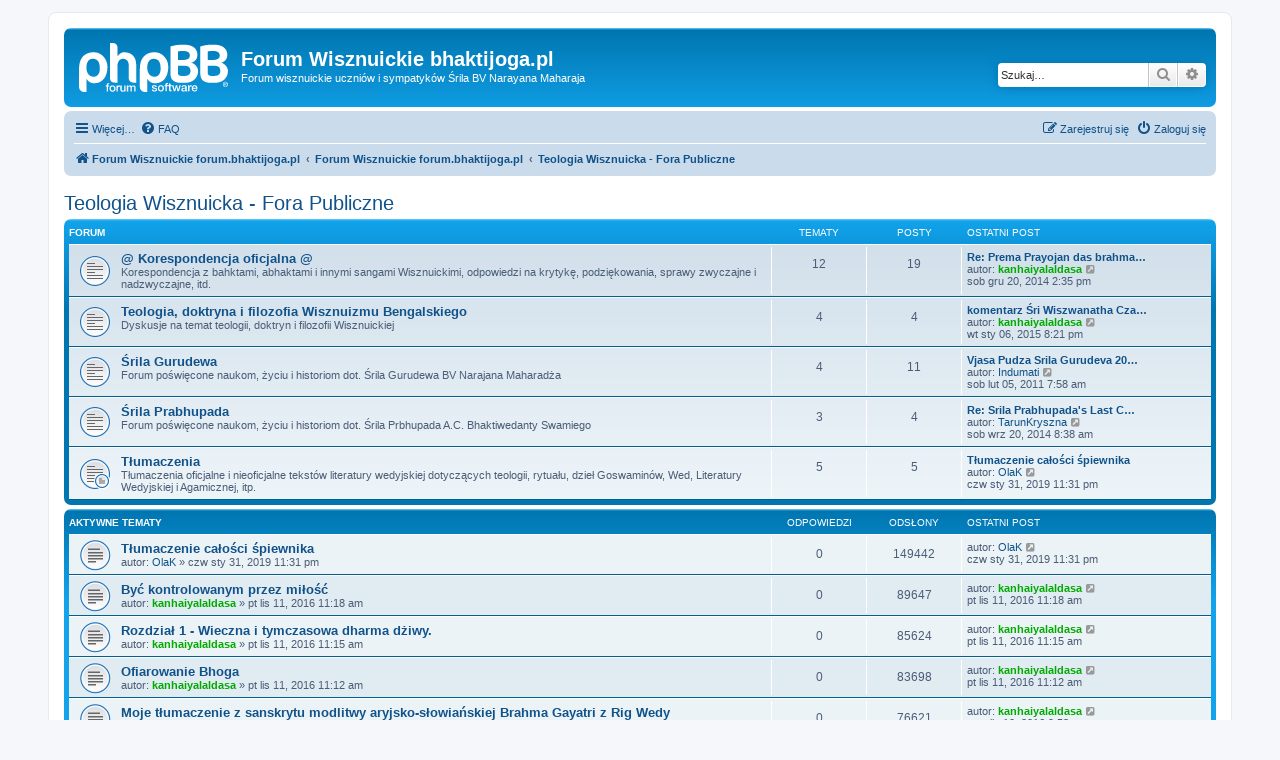

--- FILE ---
content_type: text/html; charset=UTF-8
request_url: https://forum.bhaktijoga.pl/viewforum.php?f=3&sid=37457c6c6eb284a54308c8108bf6d4bb
body_size: 5966
content:
<!DOCTYPE html>
<html dir="ltr" lang="pl">
<head>
<meta charset="utf-8" />
<meta http-equiv="X-UA-Compatible" content="IE=edge">
<meta name="viewport" content="width=device-width, initial-scale=1" />

<title>Teologia Wisznuicka - Fora Publiczne - Forum Wisznuickie bhaktijoga.pl</title>

	<link rel="alternate" type="application/atom+xml" title="Kanał - Forum Wisznuickie bhaktijoga.pl" href="/app.php/feed?sid=af032fe07d67706073f5dbcf5d7b5b5b">		<link rel="alternate" type="application/atom+xml" title="Kanał - Wszystkie fora" href="/app.php/feed/forums?sid=af032fe07d67706073f5dbcf5d7b5b5b">					
	<link rel="canonical" href="https://forum.bhaktijoga.pl/viewforum.php?f=3">

<!--
	phpBB style name: prosilver
	Based on style:   prosilver (this is the default phpBB3 style)
	Original author:  Tom Beddard ( http://www.subBlue.com/ )
	Modified by:
-->

<link href="./assets/css/font-awesome.min.css?assets_version=44" rel="stylesheet">
<link href="./styles/prosilver/theme/stylesheet.css?assets_version=44" rel="stylesheet">
<link href="./styles/prosilver/theme/pl/stylesheet.css?assets_version=44" rel="stylesheet">




<!--[if lte IE 9]>
	<link href="./styles/prosilver/theme/tweaks.css?assets_version=44" rel="stylesheet">
<![endif]-->





</head>
<body id="phpbb" class="nojs notouch section-viewforum ltr ">


<div id="wrap" class="wrap">
	<a id="top" class="top-anchor" accesskey="t"></a>
	<div id="page-header">
		<div class="headerbar" role="banner">
					<div class="inner">

			<div id="site-description" class="site-description">
		<a id="logo" class="logo" href="http://forum.bhaktijoga.pl" title="Forum Wisznuickie forum.bhaktijoga.pl">
					<span class="site_logo"></span>
				</a>
				<h1>Forum Wisznuickie bhaktijoga.pl</h1>
				<p>Forum wisznuickie uczniów i sympatyków Śrila BV Narayana Maharaja</p>
				<p class="skiplink"><a href="#start_here">Przejdź do zawartości</a></p>
			</div>

									<div id="search-box" class="search-box search-header" role="search">
				<form action="./search.php?sid=af032fe07d67706073f5dbcf5d7b5b5b" method="get" id="search">
				<fieldset>
					<input name="keywords" id="keywords" type="search" maxlength="128" title="Szukaj wg słów kluczowych" class="inputbox search tiny" size="20" value="" placeholder="Szukaj…" />
					<button class="button button-search" type="submit" title="Szukaj">
						<i class="icon fa-search fa-fw" aria-hidden="true"></i><span class="sr-only">Szukaj</span>
					</button>
					<a href="./search.php?sid=af032fe07d67706073f5dbcf5d7b5b5b" class="button button-search-end" title="Wyszukiwanie zaawansowane">
						<i class="icon fa-cog fa-fw" aria-hidden="true"></i><span class="sr-only">Wyszukiwanie zaawansowane</span>
					</a>
					<input type="hidden" name="sid" value="af032fe07d67706073f5dbcf5d7b5b5b" />

				</fieldset>
				</form>
			</div>
						
			</div>
					</div>
				<div class="navbar" role="navigation">
	<div class="inner">

	<ul id="nav-main" class="nav-main linklist" role="menubar">

		<li id="quick-links" class="quick-links dropdown-container responsive-menu" data-skip-responsive="true">
			<a href="#" class="dropdown-trigger">
				<i class="icon fa-bars fa-fw" aria-hidden="true"></i><span>Więcej…</span>
			</a>
			<div class="dropdown">
				<div class="pointer"><div class="pointer-inner"></div></div>
				<ul class="dropdown-contents" role="menu">
					
											<li class="separator"></li>
																									<li>
								<a href="./search.php?search_id=unanswered&amp;sid=af032fe07d67706073f5dbcf5d7b5b5b" role="menuitem">
									<i class="icon fa-file-o fa-fw icon-gray" aria-hidden="true"></i><span>Tematy bez odpowiedzi</span>
								</a>
							</li>
							<li>
								<a href="./search.php?search_id=active_topics&amp;sid=af032fe07d67706073f5dbcf5d7b5b5b" role="menuitem">
									<i class="icon fa-file-o fa-fw icon-blue" aria-hidden="true"></i><span>Aktywne tematy</span>
								</a>
							</li>
							<li class="separator"></li>
							<li>
								<a href="./search.php?sid=af032fe07d67706073f5dbcf5d7b5b5b" role="menuitem">
									<i class="icon fa-search fa-fw" aria-hidden="true"></i><span>Szukaj</span>
								</a>
							</li>
					
										<li class="separator"></li>

									</ul>
			</div>
		</li>

				<li data-skip-responsive="true">
			<a href="/app.php/help/faq?sid=af032fe07d67706073f5dbcf5d7b5b5b" rel="help" title="Często zadawane pytania" role="menuitem">
				<i class="icon fa-question-circle fa-fw" aria-hidden="true"></i><span>FAQ</span>
			</a>
		</li>
						
			<li class="rightside"  data-skip-responsive="true">
			<a href="./ucp.php?mode=login&amp;redirect=viewforum.php%3Ff%3D3&amp;sid=af032fe07d67706073f5dbcf5d7b5b5b" title="Zaloguj się" accesskey="x" role="menuitem">
				<i class="icon fa-power-off fa-fw" aria-hidden="true"></i><span>Zaloguj się</span>
			</a>
		</li>
					<li class="rightside" data-skip-responsive="true">
				<a href="./ucp.php?mode=register&amp;sid=af032fe07d67706073f5dbcf5d7b5b5b" role="menuitem">
					<i class="icon fa-pencil-square-o  fa-fw" aria-hidden="true"></i><span>Zarejestruj się</span>
				</a>
			</li>
						</ul>

	<ul id="nav-breadcrumbs" class="nav-breadcrumbs linklist navlinks" role="menubar">
				
		
		<li class="breadcrumbs" itemscope itemtype="https://schema.org/BreadcrumbList">

							<span class="crumb" itemtype="https://schema.org/ListItem" itemprop="itemListElement" itemscope><a itemprop="item" href="http://forum.bhaktijoga.pl" data-navbar-reference="home"><i class="icon fa-home fa-fw" aria-hidden="true"></i><span itemprop="name">Forum Wisznuickie forum.bhaktijoga.pl</span></a><meta itemprop="position" content="1" /></span>
			
							<span class="crumb" itemtype="https://schema.org/ListItem" itemprop="itemListElement" itemscope><a itemprop="item" href="./index.php?sid=af032fe07d67706073f5dbcf5d7b5b5b" accesskey="h" data-navbar-reference="index"><span itemprop="name">Forum Wisznuickie forum.bhaktijoga.pl</span></a><meta itemprop="position" content="2" /></span>

											
								<span class="crumb" itemtype="https://schema.org/ListItem" itemprop="itemListElement" itemscope data-forum-id="3"><a itemprop="item" href="./viewforum.php?f=3&amp;sid=af032fe07d67706073f5dbcf5d7b5b5b"><span itemprop="name">Teologia Wisznuicka - Fora Publiczne</span></a><meta itemprop="position" content="3" /></span>
							
					</li>

		
					<li class="rightside responsive-search">
				<a href="./search.php?sid=af032fe07d67706073f5dbcf5d7b5b5b" title="Wyświetla zaawansowane funkcje wyszukiwania" role="menuitem">
					<i class="icon fa-search fa-fw" aria-hidden="true"></i><span class="sr-only">Szukaj</span>
				</a>
			</li>
			</ul>

	</div>
</div>
	</div>

	
	<a id="start_here" class="anchor"></a>
	<div id="page-body" class="page-body" role="main">
		
		<h2 class="forum-title"><a href="./viewforum.php?f=3&amp;sid=af032fe07d67706073f5dbcf5d7b5b5b">Teologia Wisznuicka - Fora Publiczne</a></h2>


	
	
				<div class="forabg">
			<div class="inner">
			<ul class="topiclist">
				<li class="header">
										<dl class="row-item">
						<dt><div class="list-inner">Forum</div></dt>
						<dd class="topics">Tematy</dd>
						<dd class="posts">Posty</dd>
						<dd class="lastpost"><span>Ostatni post</span></dd>
					</dl>
									</li>
			</ul>
			<ul class="topiclist forums">
		
					<li class="row">
						<dl class="row-item forum_read">
				<dt title="Nie ma nieprzeczytanych postów">
										<div class="list-inner">
													<!--
								<a class="feed-icon-forum" title="Kanał - @ Korespondencja oficjalna @" href="/app.php/feed?sid=af032fe07d67706073f5dbcf5d7b5b5b?f=20">
									<i class="icon fa-rss-square fa-fw icon-orange" aria-hidden="true"></i><span class="sr-only">Kanał - @ Korespondencja oficjalna @</span>
								</a>
							-->
																		<a href="./viewforum.php?f=20&amp;sid=af032fe07d67706073f5dbcf5d7b5b5b" class="forumtitle">@ Korespondencja oficjalna @</a>
						<br />Korespondencja z bahktami, abhaktami i innymi sangami Wisznuickimi, odpowiedzi na krytykę, podziękowania, sprawy zwyczajne i nadzwyczajne, itd.												
												<div class="responsive-show" style="display: none;">
															Tematy: <strong>12</strong>
													</div>
											</div>
				</dt>
									<dd class="topics">12 <dfn>Tematy</dfn></dd>
					<dd class="posts">19 <dfn>Posty</dfn></dd>
					<dd class="lastpost">
						<span>
																						<dfn>Ostatni post</dfn>
																										<a href="./viewtopic.php?p=395&amp;sid=af032fe07d67706073f5dbcf5d7b5b5b#p395" title="Re: Prema Prayojan das brahmachari do członków Misji Czaitan" class="lastsubject">Re: Prema Prayojan das brahma…</a> <br />
																	autor: <a href="./memberlist.php?mode=viewprofile&amp;u=53&amp;sid=af032fe07d67706073f5dbcf5d7b5b5b" style="color: #00AA00;" class="username-coloured">kanhaiyalaldasa</a>																	<a href="./viewtopic.php?p=395&amp;sid=af032fe07d67706073f5dbcf5d7b5b5b#p395" title="Wyświetl najnowszy post">
										<i class="icon fa-external-link-square fa-fw icon-lightgray icon-md" aria-hidden="true"></i><span class="sr-only">Wyświetl najnowszy post</span>
									</a>
																<br /><time datetime="2014-12-20T13:35:16+00:00">sob gru 20, 2014 2:35 pm</time>
													</span>
					</dd>
							</dl>
					</li>
			
	
	
			
					<li class="row">
						<dl class="row-item forum_read">
				<dt title="Nie ma nieprzeczytanych postów">
										<div class="list-inner">
													<!--
								<a class="feed-icon-forum" title="Kanał - Teologia, doktryna i filozofia Wisznuizmu Bengalskiego" href="/app.php/feed?sid=af032fe07d67706073f5dbcf5d7b5b5b?f=22">
									<i class="icon fa-rss-square fa-fw icon-orange" aria-hidden="true"></i><span class="sr-only">Kanał - Teologia, doktryna i filozofia Wisznuizmu Bengalskiego</span>
								</a>
							-->
																		<a href="./viewforum.php?f=22&amp;sid=af032fe07d67706073f5dbcf5d7b5b5b" class="forumtitle">Teologia, doktryna i filozofia Wisznuizmu Bengalskiego</a>
						<br />Dyskusje na temat teologii, doktryn i filozofii Wisznuickiej												
												<div class="responsive-show" style="display: none;">
															Tematy: <strong>4</strong>
													</div>
											</div>
				</dt>
									<dd class="topics">4 <dfn>Tematy</dfn></dd>
					<dd class="posts">4 <dfn>Posty</dfn></dd>
					<dd class="lastpost">
						<span>
																						<dfn>Ostatni post</dfn>
																										<a href="./viewtopic.php?p=396&amp;sid=af032fe07d67706073f5dbcf5d7b5b5b#p396" title="komentarz Śri Wiszwanatha Czakrawati Thakura do BG 7:16" class="lastsubject">komentarz Śri Wiszwanatha Cza…</a> <br />
																	autor: <a href="./memberlist.php?mode=viewprofile&amp;u=53&amp;sid=af032fe07d67706073f5dbcf5d7b5b5b" style="color: #00AA00;" class="username-coloured">kanhaiyalaldasa</a>																	<a href="./viewtopic.php?p=396&amp;sid=af032fe07d67706073f5dbcf5d7b5b5b#p396" title="Wyświetl najnowszy post">
										<i class="icon fa-external-link-square fa-fw icon-lightgray icon-md" aria-hidden="true"></i><span class="sr-only">Wyświetl najnowszy post</span>
									</a>
																<br /><time datetime="2015-01-06T19:21:16+00:00">wt sty 06, 2015 8:21 pm</time>
													</span>
					</dd>
							</dl>
					</li>
			
	
	
			
					<li class="row">
						<dl class="row-item forum_read">
				<dt title="Nie ma nieprzeczytanych postów">
										<div class="list-inner">
													<!--
								<a class="feed-icon-forum" title="Kanał - Śrila Gurudewa" href="/app.php/feed?sid=af032fe07d67706073f5dbcf5d7b5b5b?f=24">
									<i class="icon fa-rss-square fa-fw icon-orange" aria-hidden="true"></i><span class="sr-only">Kanał - Śrila Gurudewa</span>
								</a>
							-->
																		<a href="./viewforum.php?f=24&amp;sid=af032fe07d67706073f5dbcf5d7b5b5b" class="forumtitle">Śrila Gurudewa</a>
						<br />Forum poświęcone naukom, życiu i historiom dot. Śrila Gurudewa BV Narajana Maharadża												
												<div class="responsive-show" style="display: none;">
															Tematy: <strong>4</strong>
													</div>
											</div>
				</dt>
									<dd class="topics">4 <dfn>Tematy</dfn></dd>
					<dd class="posts">11 <dfn>Posty</dfn></dd>
					<dd class="lastpost">
						<span>
																						<dfn>Ostatni post</dfn>
																										<a href="./viewtopic.php?p=324&amp;sid=af032fe07d67706073f5dbcf5d7b5b5b#p324" title="Vjasa Pudza Srila Gurudeva 2011" class="lastsubject">Vjasa Pudza Srila Gurudeva 20…</a> <br />
																	autor: <a href="./memberlist.php?mode=viewprofile&amp;u=60&amp;sid=af032fe07d67706073f5dbcf5d7b5b5b" class="username">Indumati</a>																	<a href="./viewtopic.php?p=324&amp;sid=af032fe07d67706073f5dbcf5d7b5b5b#p324" title="Wyświetl najnowszy post">
										<i class="icon fa-external-link-square fa-fw icon-lightgray icon-md" aria-hidden="true"></i><span class="sr-only">Wyświetl najnowszy post</span>
									</a>
																<br /><time datetime="2011-02-05T06:58:54+00:00">sob lut 05, 2011 7:58 am</time>
													</span>
					</dd>
							</dl>
					</li>
			
	
	
			
					<li class="row">
						<dl class="row-item forum_read">
				<dt title="Nie ma nieprzeczytanych postów">
										<div class="list-inner">
													<!--
								<a class="feed-icon-forum" title="Kanał - Śrila Prabhupada" href="/app.php/feed?sid=af032fe07d67706073f5dbcf5d7b5b5b?f=23">
									<i class="icon fa-rss-square fa-fw icon-orange" aria-hidden="true"></i><span class="sr-only">Kanał - Śrila Prabhupada</span>
								</a>
							-->
																		<a href="./viewforum.php?f=23&amp;sid=af032fe07d67706073f5dbcf5d7b5b5b" class="forumtitle">Śrila Prabhupada</a>
						<br />Forum poświęcone naukom, życiu i historiom dot. Śrila Prbhupada A.C. Bhaktiwedanty Swamiego												
												<div class="responsive-show" style="display: none;">
															Tematy: <strong>3</strong>
													</div>
											</div>
				</dt>
									<dd class="topics">3 <dfn>Tematy</dfn></dd>
					<dd class="posts">4 <dfn>Posty</dfn></dd>
					<dd class="lastpost">
						<span>
																						<dfn>Ostatni post</dfn>
																										<a href="./viewtopic.php?p=391&amp;sid=af032fe07d67706073f5dbcf5d7b5b5b#p391" title="Re: Srila Prabhupada's Last Conversation" class="lastsubject">Re: Srila Prabhupada's Last C…</a> <br />
																	autor: <a href="./memberlist.php?mode=viewprofile&amp;u=652&amp;sid=af032fe07d67706073f5dbcf5d7b5b5b" class="username">TarunKryszna</a>																	<a href="./viewtopic.php?p=391&amp;sid=af032fe07d67706073f5dbcf5d7b5b5b#p391" title="Wyświetl najnowszy post">
										<i class="icon fa-external-link-square fa-fw icon-lightgray icon-md" aria-hidden="true"></i><span class="sr-only">Wyświetl najnowszy post</span>
									</a>
																<br /><time datetime="2014-09-20T07:38:28+00:00">sob wrz 20, 2014 8:38 am</time>
													</span>
					</dd>
							</dl>
					</li>
			
	
	
			
					<li class="row">
						<dl class="row-item forum_read_subforum">
				<dt title="Nie ma nieprzeczytanych postów">
										<div class="list-inner">
													<!--
								<a class="feed-icon-forum" title="Kanał - Tłumaczenia" href="/app.php/feed?sid=af032fe07d67706073f5dbcf5d7b5b5b?f=73">
									<i class="icon fa-rss-square fa-fw icon-orange" aria-hidden="true"></i><span class="sr-only">Kanał - Tłumaczenia</span>
								</a>
							-->
																		<a href="./viewforum.php?f=73&amp;sid=af032fe07d67706073f5dbcf5d7b5b5b" class="forumtitle">Tłumaczenia</a>
						<br />Tłumaczenia oficjalne i nieoficjalne tekstów literatury wedyjskiej dotyczących teologii, rytuału, dzieł Goswaminów, Wed, Literatury Wedyjskiej i Agamicznej, itp.												
												<div class="responsive-show" style="display: none;">
															Tematy: <strong>5</strong>
													</div>
											</div>
				</dt>
									<dd class="topics">5 <dfn>Tematy</dfn></dd>
					<dd class="posts">5 <dfn>Posty</dfn></dd>
					<dd class="lastpost">
						<span>
																						<dfn>Ostatni post</dfn>
																										<a href="./viewtopic.php?p=622&amp;sid=af032fe07d67706073f5dbcf5d7b5b5b#p622" title="Tłumaczenie całości śpiewnika" class="lastsubject">Tłumaczenie całości śpiewnika</a> <br />
																	autor: <a href="./memberlist.php?mode=viewprofile&amp;u=966&amp;sid=af032fe07d67706073f5dbcf5d7b5b5b" class="username">OlaK</a>																	<a href="./viewtopic.php?p=622&amp;sid=af032fe07d67706073f5dbcf5d7b5b5b#p622" title="Wyświetl najnowszy post">
										<i class="icon fa-external-link-square fa-fw icon-lightgray icon-md" aria-hidden="true"></i><span class="sr-only">Wyświetl najnowszy post</span>
									</a>
																<br /><time datetime="2019-01-31T22:31:40+00:00">czw sty 31, 2019 11:31 pm</time>
													</span>
					</dd>
							</dl>
					</li>
			
				</ul>

			</div>
		</div>
		





	
			<div class="forumbg">
		<div class="inner">
		<ul class="topiclist">
			<li class="header">
				<dl class="row-item">
					<dt id="active_topics"><div class="list-inner">Aktywne tematy</div></dt>
					<dd class="posts">Odpowiedzi</dd>
					<dd class="views">Odsłony</dd>
					<dd class="lastpost"><span>Ostatni post</span></dd>
				</dl>
			</li>
		</ul>
		<ul class="topiclist topics">
	
				<li class="row bg1">
						<dl class="row-item topic_read">
				<dt title="Nie ma nieprzeczytanych postów">
										<div class="list-inner">
																		<a href="./viewtopic.php?t=344&amp;sid=af032fe07d67706073f5dbcf5d7b5b5b" class="topictitle">Tłumaczenie całości śpiewnika</a>																								<br />
						
												<div class="responsive-show" style="display: none;">
							Ostatni post autor: <a href="./memberlist.php?mode=viewprofile&amp;u=966&amp;sid=af032fe07d67706073f5dbcf5d7b5b5b" class="username">OlaK</a> &laquo; <a href="./viewtopic.php?p=622&amp;sid=af032fe07d67706073f5dbcf5d7b5b5b#p622" title="Przejdź do ostatniego posta"><time datetime="2019-01-31T22:31:40+00:00">czw sty 31, 2019 11:31 pm</time></a>
													</div>
													
						<div class="topic-poster responsive-hide left-box">
																												autor: <a href="./memberlist.php?mode=viewprofile&amp;u=966&amp;sid=af032fe07d67706073f5dbcf5d7b5b5b" class="username">OlaK</a> &raquo; <time datetime="2019-01-31T22:31:40+00:00">czw sty 31, 2019 11:31 pm</time>
																				</div>

						
											</div>
				</dt>
				<dd class="posts">0 <dfn>Odpowiedzi</dfn></dd>
				<dd class="views">149442 <dfn>Odsłony</dfn></dd>
				<dd class="lastpost">
					<span><dfn>Ostatni post </dfn>autor: <a href="./memberlist.php?mode=viewprofile&amp;u=966&amp;sid=af032fe07d67706073f5dbcf5d7b5b5b" class="username">OlaK</a>													<a href="./viewtopic.php?p=622&amp;sid=af032fe07d67706073f5dbcf5d7b5b5b#p622" title="Przejdź do ostatniego posta">
								<i class="icon fa-external-link-square fa-fw icon-lightgray icon-md" aria-hidden="true"></i><span class="sr-only"></span>
							</a>
												<br /><time datetime="2019-01-31T22:31:40+00:00">czw sty 31, 2019 11:31 pm</time>
					</span>
				</dd>
			</dl>
					</li>
		
	

	
	
				<li class="row bg2">
						<dl class="row-item topic_read">
				<dt title="Nie ma nieprzeczytanych postów">
										<div class="list-inner">
																		<a href="./viewtopic.php?t=199&amp;sid=af032fe07d67706073f5dbcf5d7b5b5b" class="topictitle">Być kontrolowanym przez miłość</a>																								<br />
						
												<div class="responsive-show" style="display: none;">
							Ostatni post autor: <a href="./memberlist.php?mode=viewprofile&amp;u=53&amp;sid=af032fe07d67706073f5dbcf5d7b5b5b" style="color: #00AA00;" class="username-coloured">kanhaiyalaldasa</a> &laquo; <a href="./viewtopic.php?p=471&amp;sid=af032fe07d67706073f5dbcf5d7b5b5b#p471" title="Przejdź do ostatniego posta"><time datetime="2016-11-11T10:18:27+00:00">pt lis 11, 2016 11:18 am</time></a>
													</div>
													
						<div class="topic-poster responsive-hide left-box">
																												autor: <a href="./memberlist.php?mode=viewprofile&amp;u=53&amp;sid=af032fe07d67706073f5dbcf5d7b5b5b" style="color: #00AA00;" class="username-coloured">kanhaiyalaldasa</a> &raquo; <time datetime="2016-11-11T10:18:27+00:00">pt lis 11, 2016 11:18 am</time>
																				</div>

						
											</div>
				</dt>
				<dd class="posts">0 <dfn>Odpowiedzi</dfn></dd>
				<dd class="views">89647 <dfn>Odsłony</dfn></dd>
				<dd class="lastpost">
					<span><dfn>Ostatni post </dfn>autor: <a href="./memberlist.php?mode=viewprofile&amp;u=53&amp;sid=af032fe07d67706073f5dbcf5d7b5b5b" style="color: #00AA00;" class="username-coloured">kanhaiyalaldasa</a>													<a href="./viewtopic.php?p=471&amp;sid=af032fe07d67706073f5dbcf5d7b5b5b#p471" title="Przejdź do ostatniego posta">
								<i class="icon fa-external-link-square fa-fw icon-lightgray icon-md" aria-hidden="true"></i><span class="sr-only"></span>
							</a>
												<br /><time datetime="2016-11-11T10:18:27+00:00">pt lis 11, 2016 11:18 am</time>
					</span>
				</dd>
			</dl>
					</li>
		
	

	
	
				<li class="row bg1">
						<dl class="row-item topic_read">
				<dt title="Nie ma nieprzeczytanych postów">
										<div class="list-inner">
																		<a href="./viewtopic.php?t=198&amp;sid=af032fe07d67706073f5dbcf5d7b5b5b" class="topictitle">Rozdział 1 - Wieczna i tymczasowa dharma dżiwy.</a>																								<br />
						
												<div class="responsive-show" style="display: none;">
							Ostatni post autor: <a href="./memberlist.php?mode=viewprofile&amp;u=53&amp;sid=af032fe07d67706073f5dbcf5d7b5b5b" style="color: #00AA00;" class="username-coloured">kanhaiyalaldasa</a> &laquo; <a href="./viewtopic.php?p=470&amp;sid=af032fe07d67706073f5dbcf5d7b5b5b#p470" title="Przejdź do ostatniego posta"><time datetime="2016-11-11T10:15:07+00:00">pt lis 11, 2016 11:15 am</time></a>
													</div>
													
						<div class="topic-poster responsive-hide left-box">
																												autor: <a href="./memberlist.php?mode=viewprofile&amp;u=53&amp;sid=af032fe07d67706073f5dbcf5d7b5b5b" style="color: #00AA00;" class="username-coloured">kanhaiyalaldasa</a> &raquo; <time datetime="2016-11-11T10:15:07+00:00">pt lis 11, 2016 11:15 am</time>
																				</div>

						
											</div>
				</dt>
				<dd class="posts">0 <dfn>Odpowiedzi</dfn></dd>
				<dd class="views">85624 <dfn>Odsłony</dfn></dd>
				<dd class="lastpost">
					<span><dfn>Ostatni post </dfn>autor: <a href="./memberlist.php?mode=viewprofile&amp;u=53&amp;sid=af032fe07d67706073f5dbcf5d7b5b5b" style="color: #00AA00;" class="username-coloured">kanhaiyalaldasa</a>													<a href="./viewtopic.php?p=470&amp;sid=af032fe07d67706073f5dbcf5d7b5b5b#p470" title="Przejdź do ostatniego posta">
								<i class="icon fa-external-link-square fa-fw icon-lightgray icon-md" aria-hidden="true"></i><span class="sr-only"></span>
							</a>
												<br /><time datetime="2016-11-11T10:15:07+00:00">pt lis 11, 2016 11:15 am</time>
					</span>
				</dd>
			</dl>
					</li>
		
	

	
	
				<li class="row bg2">
						<dl class="row-item topic_read">
				<dt title="Nie ma nieprzeczytanych postów">
										<div class="list-inner">
																		<a href="./viewtopic.php?t=197&amp;sid=af032fe07d67706073f5dbcf5d7b5b5b" class="topictitle">Ofiarowanie Bhoga</a>																								<br />
						
												<div class="responsive-show" style="display: none;">
							Ostatni post autor: <a href="./memberlist.php?mode=viewprofile&amp;u=53&amp;sid=af032fe07d67706073f5dbcf5d7b5b5b" style="color: #00AA00;" class="username-coloured">kanhaiyalaldasa</a> &laquo; <a href="./viewtopic.php?p=469&amp;sid=af032fe07d67706073f5dbcf5d7b5b5b#p469" title="Przejdź do ostatniego posta"><time datetime="2016-11-11T10:12:20+00:00">pt lis 11, 2016 11:12 am</time></a>
													</div>
													
						<div class="topic-poster responsive-hide left-box">
																												autor: <a href="./memberlist.php?mode=viewprofile&amp;u=53&amp;sid=af032fe07d67706073f5dbcf5d7b5b5b" style="color: #00AA00;" class="username-coloured">kanhaiyalaldasa</a> &raquo; <time datetime="2016-11-11T10:12:20+00:00">pt lis 11, 2016 11:12 am</time>
																				</div>

						
											</div>
				</dt>
				<dd class="posts">0 <dfn>Odpowiedzi</dfn></dd>
				<dd class="views">83698 <dfn>Odsłony</dfn></dd>
				<dd class="lastpost">
					<span><dfn>Ostatni post </dfn>autor: <a href="./memberlist.php?mode=viewprofile&amp;u=53&amp;sid=af032fe07d67706073f5dbcf5d7b5b5b" style="color: #00AA00;" class="username-coloured">kanhaiyalaldasa</a>													<a href="./viewtopic.php?p=469&amp;sid=af032fe07d67706073f5dbcf5d7b5b5b#p469" title="Przejdź do ostatniego posta">
								<i class="icon fa-external-link-square fa-fw icon-lightgray icon-md" aria-hidden="true"></i><span class="sr-only"></span>
							</a>
												<br /><time datetime="2016-11-11T10:12:20+00:00">pt lis 11, 2016 11:12 am</time>
					</span>
				</dd>
			</dl>
					</li>
		
	

	
	
				<li class="row bg1">
						<dl class="row-item topic_read">
				<dt title="Nie ma nieprzeczytanych postów">
										<div class="list-inner">
																		<a href="./viewtopic.php?t=196&amp;sid=af032fe07d67706073f5dbcf5d7b5b5b" class="topictitle">Moje tłumaczenie z sanskrytu modlitwy aryjsko-słowiańskiej Brahma Gayatri z Rig Wedy</a>																								<br />
						
												<div class="responsive-show" style="display: none;">
							Ostatni post autor: <a href="./memberlist.php?mode=viewprofile&amp;u=53&amp;sid=af032fe07d67706073f5dbcf5d7b5b5b" style="color: #00AA00;" class="username-coloured">kanhaiyalaldasa</a> &laquo; <a href="./viewtopic.php?p=468&amp;sid=af032fe07d67706073f5dbcf5d7b5b5b#p468" title="Przejdź do ostatniego posta"><time datetime="2016-11-10T20:53:45+00:00">czw lis 10, 2016 9:53 pm</time></a>
													</div>
													
						<div class="topic-poster responsive-hide left-box">
																												autor: <a href="./memberlist.php?mode=viewprofile&amp;u=53&amp;sid=af032fe07d67706073f5dbcf5d7b5b5b" style="color: #00AA00;" class="username-coloured">kanhaiyalaldasa</a> &raquo; <time datetime="2016-11-10T20:53:45+00:00">czw lis 10, 2016 9:53 pm</time>
																				</div>

						
											</div>
				</dt>
				<dd class="posts">0 <dfn>Odpowiedzi</dfn></dd>
				<dd class="views">76621 <dfn>Odsłony</dfn></dd>
				<dd class="lastpost">
					<span><dfn>Ostatni post </dfn>autor: <a href="./memberlist.php?mode=viewprofile&amp;u=53&amp;sid=af032fe07d67706073f5dbcf5d7b5b5b" style="color: #00AA00;" class="username-coloured">kanhaiyalaldasa</a>													<a href="./viewtopic.php?p=468&amp;sid=af032fe07d67706073f5dbcf5d7b5b5b#p468" title="Przejdź do ostatniego posta">
								<i class="icon fa-external-link-square fa-fw icon-lightgray icon-md" aria-hidden="true"></i><span class="sr-only"></span>
							</a>
												<br /><time datetime="2016-11-10T20:53:45+00:00">czw lis 10, 2016 9:53 pm</time>
					</span>
				</dd>
			</dl>
					</li>
		
				</ul>
		</div>
	</div>
	



<div class="action-bar actions-jump">
		<p class="jumpbox-return">
		<a href="./index.php?sid=af032fe07d67706073f5dbcf5d7b5b5b" class="left-box arrow-left" accesskey="r">
			<i class="icon fa-angle-left fa-fw icon-black" aria-hidden="true"></i><span>Wróć do wykazu forów</span>
		</a>
	</p>
	
		<div class="jumpbox dropdown-container dropdown-container-right dropdown-up dropdown-left dropdown-button-control" id="jumpbox">
			<span title="Przejdź do" class="button button-secondary dropdown-trigger dropdown-select">
				<span>Przejdź do</span>
				<span class="caret"><i class="icon fa-sort-down fa-fw" aria-hidden="true"></i></span>
			</span>
		<div class="dropdown">
			<div class="pointer"><div class="pointer-inner"></div></div>
			<ul class="dropdown-contents">
																				<li><a href="./viewforum.php?f=1&amp;sid=af032fe07d67706073f5dbcf5d7b5b5b" class="jumpbox-cat-link"> <span> Forum Wisznuickie</span></a></li>
																<li><a href="./viewforum.php?f=2&amp;sid=af032fe07d67706073f5dbcf5d7b5b5b" class="jumpbox-sub-link"><span class="spacer"></span> <span>&#8627; &nbsp; Zasady forum wisznuickiego</span></a></li>
																<li><a href="./viewforum.php?f=61&amp;sid=af032fe07d67706073f5dbcf5d7b5b5b" class="jumpbox-sub-link"><span class="spacer"></span> <span>&#8627; &nbsp; Ogłoszenia admina</span></a></li>
																<li><a href="./viewforum.php?f=12&amp;sid=af032fe07d67706073f5dbcf5d7b5b5b" class="jumpbox-sub-link"><span class="spacer"></span> <span>&#8627; &nbsp; Powitania</span></a></li>
																<li><a href="./viewforum.php?f=28&amp;sid=af032fe07d67706073f5dbcf5d7b5b5b" class="jumpbox-cat-link"> <span> Życie - Fora Publiczne</span></a></li>
																<li><a href="./viewforum.php?f=68&amp;sid=af032fe07d67706073f5dbcf5d7b5b5b" class="jumpbox-sub-link"><span class="spacer"></span> <span>&#8627; &nbsp; Wydarzenia</span></a></li>
																<li><a href="./viewforum.php?f=32&amp;sid=af032fe07d67706073f5dbcf5d7b5b5b" class="jumpbox-sub-link"><span class="spacer"></span> <span>&#8627; &nbsp; Pytania i odpowiedzi (FAQ)</span></a></li>
																<li><a href="./viewforum.php?f=19&amp;sid=af032fe07d67706073f5dbcf5d7b5b5b" class="jumpbox-sub-link"><span class="spacer"></span> <span>&#8627; &nbsp; Sztuka i muzyka w bhakti</span></a></li>
																<li><a href="./viewforum.php?f=7&amp;sid=af032fe07d67706073f5dbcf5d7b5b5b" class="jumpbox-sub-link"><span class="spacer"></span> <span>&#8627; &nbsp; Bazar - kupię/sprzedam/zamienię</span></a></li>
																<li><a href="./viewforum.php?f=13&amp;sid=af032fe07d67706073f5dbcf5d7b5b5b" class="jumpbox-sub-link"><span class="spacer"></span> <span>&#8627; &nbsp; Wegetarianizm, Ekadasi i Czaturmasja</span></a></li>
																<li><a href="./viewforum.php?f=67&amp;sid=af032fe07d67706073f5dbcf5d7b5b5b" class="jumpbox-cat-link"> <span> Dyskusje - Fora Publiczne</span></a></li>
																<li><a href="./viewforum.php?f=14&amp;sid=af032fe07d67706073f5dbcf5d7b5b5b" class="jumpbox-sub-link"><span class="spacer"></span> <span>&#8627; &nbsp; Dyskusje o Hari-Katha</span></a></li>
																<li><a href="./viewforum.php?f=6&amp;sid=af032fe07d67706073f5dbcf5d7b5b5b" class="jumpbox-sub-link"><span class="spacer"></span> <span>&#8627; &nbsp; Dyskusje ogólne na różne tematy</span></a></li>
																<li><a href="./viewforum.php?f=3&amp;sid=af032fe07d67706073f5dbcf5d7b5b5b" class="jumpbox-cat-link"> <span> Teologia Wisznuicka - Fora Publiczne</span></a></li>
																<li><a href="./viewforum.php?f=20&amp;sid=af032fe07d67706073f5dbcf5d7b5b5b" class="jumpbox-sub-link"><span class="spacer"></span> <span>&#8627; &nbsp; @ Korespondencja oficjalna @</span></a></li>
																<li><a href="./viewforum.php?f=22&amp;sid=af032fe07d67706073f5dbcf5d7b5b5b" class="jumpbox-sub-link"><span class="spacer"></span> <span>&#8627; &nbsp; Teologia, doktryna i filozofia Wisznuizmu Bengalskiego</span></a></li>
																<li><a href="./viewforum.php?f=24&amp;sid=af032fe07d67706073f5dbcf5d7b5b5b" class="jumpbox-sub-link"><span class="spacer"></span> <span>&#8627; &nbsp; Śrila Gurudewa</span></a></li>
																<li><a href="./viewforum.php?f=23&amp;sid=af032fe07d67706073f5dbcf5d7b5b5b" class="jumpbox-sub-link"><span class="spacer"></span> <span>&#8627; &nbsp; Śrila Prabhupada</span></a></li>
																<li><a href="./viewforum.php?f=73&amp;sid=af032fe07d67706073f5dbcf5d7b5b5b" class="jumpbox-sub-link"><span class="spacer"></span> <span>&#8627; &nbsp; Tłumaczenia</span></a></li>
																<li><a href="./viewforum.php?f=75&amp;sid=af032fe07d67706073f5dbcf5d7b5b5b" class="jumpbox-sub-link"><span class="spacer"></span><span class="spacer"></span> <span>&#8627; &nbsp; Śpiewnik Śri Gaudiya Giti-Guccha</span></a></li>
																<li><a href="./viewforum.php?f=76&amp;sid=af032fe07d67706073f5dbcf5d7b5b5b" class="jumpbox-sub-link"><span class="spacer"></span><span class="spacer"></span> <span>&#8627; &nbsp; Mantry</span></a></li>
																<li><a href="./viewforum.php?f=77&amp;sid=af032fe07d67706073f5dbcf5d7b5b5b" class="jumpbox-sub-link"><span class="spacer"></span><span class="spacer"></span> <span>&#8627; &nbsp; Jaiva Dharma</span></a></li>
																<li><a href="./viewforum.php?f=78&amp;sid=af032fe07d67706073f5dbcf5d7b5b5b" class="jumpbox-sub-link"><span class="spacer"></span><span class="spacer"></span> <span>&#8627; &nbsp; Być kontrolowanym przez miłość</span></a></li>
																<li><a href="./viewforum.php?f=69&amp;sid=af032fe07d67706073f5dbcf5d7b5b5b" class="jumpbox-cat-link"> <span> Nauka - fora publiczne</span></a></li>
																<li><a href="./viewforum.php?f=71&amp;sid=af032fe07d67706073f5dbcf5d7b5b5b" class="jumpbox-sub-link"><span class="spacer"></span> <span>&#8627; &nbsp; Lingwistyka</span></a></li>
																<li><a href="./viewforum.php?f=74&amp;sid=af032fe07d67706073f5dbcf5d7b5b5b" class="jumpbox-sub-link"><span class="spacer"></span> <span>&#8627; &nbsp; Luźne dyskusje o Słowianach, religiach rodzimych i o Wedach</span></a></li>
																<li><a href="./viewforum.php?f=70&amp;sid=af032fe07d67706073f5dbcf5d7b5b5b" class="jumpbox-sub-link"><span class="spacer"></span> <span>&#8627; &nbsp; Odkrycia naukowe</span></a></li>
																<li><a href="./viewforum.php?f=72&amp;sid=af032fe07d67706073f5dbcf5d7b5b5b" class="jumpbox-sub-link"><span class="spacer"></span> <span>&#8627; &nbsp; Archeologia</span></a></li>
																<li><a href="./viewforum.php?f=27&amp;sid=af032fe07d67706073f5dbcf5d7b5b5b" class="jumpbox-sub-link"><span class="spacer"></span> <span>&#8627; &nbsp; Życie Sangi</span></a></li>
																<li><a href="./viewforum.php?f=17&amp;sid=af032fe07d67706073f5dbcf5d7b5b5b" class="jumpbox-sub-link"><span class="spacer"></span> <span>&#8627; &nbsp; Sprawy organizacyjne</span></a></li>
																<li><a href="./viewforum.php?f=11&amp;sid=af032fe07d67706073f5dbcf5d7b5b5b" class="jumpbox-sub-link"><span class="spacer"></span> <span>&#8627; &nbsp; Dyskusje o tłumaczeniach na j. polski</span></a></li>
																<li><a href="./viewforum.php?f=10&amp;sid=af032fe07d67706073f5dbcf5d7b5b5b" class="jumpbox-sub-link"><span class="spacer"></span> <span>&#8627; &nbsp; Projekty</span></a></li>
											</ul>
		</div>
	</div>

	</div>




			</div>


<div id="page-footer" class="page-footer" role="contentinfo">
	<div class="navbar" role="navigation">
	<div class="inner">

	<ul id="nav-footer" class="nav-footer linklist" role="menubar">
		<li class="breadcrumbs">
							<span class="crumb"><a href="http://forum.bhaktijoga.pl" data-navbar-reference="home"><i class="icon fa-home fa-fw" aria-hidden="true"></i><span>Forum Wisznuickie forum.bhaktijoga.pl</span></a></span>									<span class="crumb"><a href="./index.php?sid=af032fe07d67706073f5dbcf5d7b5b5b" data-navbar-reference="index"><span>Forum Wisznuickie forum.bhaktijoga.pl</span></a></span>					</li>
		
				<li class="rightside">Strefa czasowa <span title="UTC+1">UTC+01:00</span></li>
							<li class="rightside">
				<a href="./ucp.php?mode=delete_cookies&amp;sid=af032fe07d67706073f5dbcf5d7b5b5b" data-ajax="true" data-refresh="true" role="menuitem">
					<i class="icon fa-trash fa-fw" aria-hidden="true"></i><span>Usuń ciasteczka witryny</span>
				</a>
			</li>
																<li class="rightside" data-last-responsive="true">
				<a href="./memberlist.php?mode=contactadmin&amp;sid=af032fe07d67706073f5dbcf5d7b5b5b" role="menuitem">
					<i class="icon fa-envelope fa-fw" aria-hidden="true"></i><span>Kontakt z nami</span>
				</a>
			</li>
			</ul>

	</div>
</div>

	<div class="copyright">
				<p class="footer-row">
			<span class="footer-copyright">Technologię dostarcza <a href="https://www.phpbb.com/">phpBB</a>&reg; Forum Software &copy; phpBB Limited</span>
		</p>
				<p class="footer-row">
			<span class="footer-copyright">Polski pakiet językowy dostarcza <a href="http://www.phpbb.pl/" title="Polska społeczność phpBB">phpBB.pl</a></span>
		</p>
						<p class="footer-row" role="menu">
			<a class="footer-link" href="./ucp.php?mode=privacy&amp;sid=af032fe07d67706073f5dbcf5d7b5b5b" title="Zasady ochrony danych osobowych" role="menuitem">
				<span class="footer-link-text">Zasady ochrony danych osobowych</span>
			</a>
			|
			<a class="footer-link" href="./ucp.php?mode=terms&amp;sid=af032fe07d67706073f5dbcf5d7b5b5b" title="Regulamin" role="menuitem">
				<span class="footer-link-text">Regulamin</span>
			</a>
		</p>
					</div>

	<div id="darkenwrapper" class="darkenwrapper" data-ajax-error-title="Błąd AJAX" data-ajax-error-text="Twoje żądanie nie zostało przetworzone." data-ajax-error-text-abort="Użytkownik usunął żądanie." data-ajax-error-text-timeout="Upłynął limit czasu żądania. Ponów próbę." data-ajax-error-text-parsererror="Coś się stało podczas przetwarzania żądania i serwer zwrócił nieprawidłową odpowiedź.">
		<div id="darken" class="darken">&nbsp;</div>
	</div>

	<div id="phpbb_alert" class="phpbb_alert" data-l-err="Błąd" data-l-timeout-processing-req="Upłynął limit czasu żądania.">
		<a href="#" class="alert_close">
			<i class="icon fa-times-circle fa-fw" aria-hidden="true"></i>
		</a>
		<h3 class="alert_title">&nbsp;</h3><p class="alert_text"></p>
	</div>
	<div id="phpbb_confirm" class="phpbb_alert">
		<a href="#" class="alert_close">
			<i class="icon fa-times-circle fa-fw" aria-hidden="true"></i>
		</a>
		<div class="alert_text"></div>
	</div>
</div>

</div>

<div>
	<a id="bottom" class="anchor" accesskey="z"></a>
	<img class="sr-only" aria-hidden="true" src="&#x2F;app.php&#x2F;cron&#x2F;cron.task.core.tidy_sessions&#x3F;sid&#x3D;af032fe07d67706073f5dbcf5d7b5b5b" width="1" height="1" alt="">
</div>

<script src="./assets/javascript/jquery-3.6.0.min.js?assets_version=44"></script>
<script src="./assets/javascript/core.js?assets_version=44"></script>



<script src="./styles/prosilver/template/forum_fn.js?assets_version=44"></script>
<script src="./styles/prosilver/template/ajax.js?assets_version=44"></script>



<script defer src="https://static.cloudflareinsights.com/beacon.min.js/vcd15cbe7772f49c399c6a5babf22c1241717689176015" integrity="sha512-ZpsOmlRQV6y907TI0dKBHq9Md29nnaEIPlkf84rnaERnq6zvWvPUqr2ft8M1aS28oN72PdrCzSjY4U6VaAw1EQ==" data-cf-beacon='{"version":"2024.11.0","token":"6b078894d09846e2a1609313e0299999","r":1,"server_timing":{"name":{"cfCacheStatus":true,"cfEdge":true,"cfExtPri":true,"cfL4":true,"cfOrigin":true,"cfSpeedBrain":true},"location_startswith":null}}' crossorigin="anonymous"></script>
</body>
</html>
